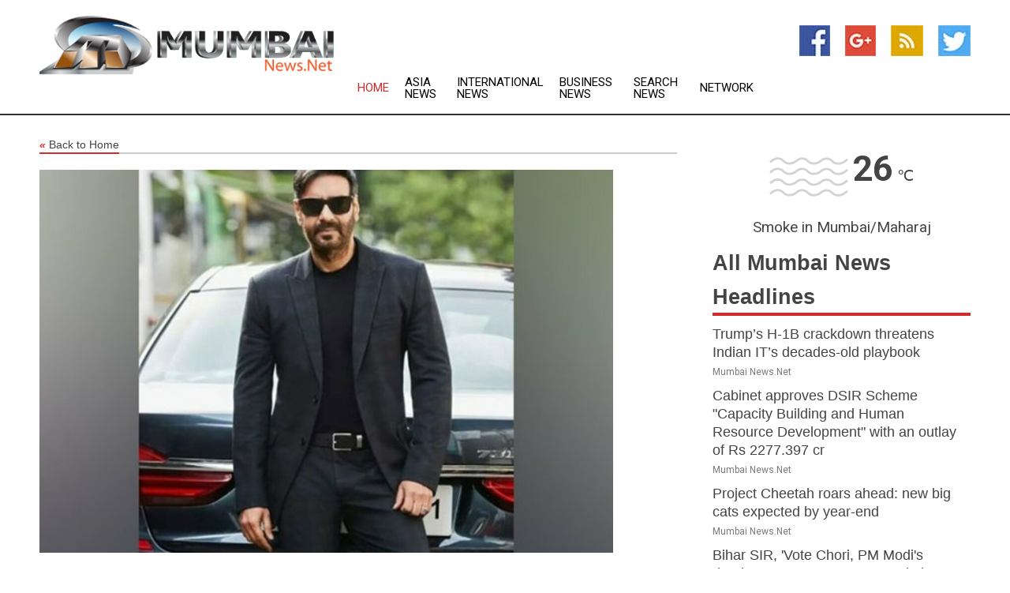

--- FILE ---
content_type: text/html; charset=utf-8
request_url: https://www.mumbainews.net/news/273658189/this-is-what-ajay-devgn-has-to-say-about-bholaa
body_size: 14126
content:
<!doctype html>
<html lang="en">
<head>
    <meta name="Powered By" content="Kreatio Platform" />
  <link rel="canonical" href="https://www.mumbainews.net/news/273658189/this-is-what-ajay-devgn-has-to-say-about-bholaa"/>
  <meta charset="utf-8"/>
  <meta http-equiv="X-UA-Compatible" content="IE=edge"/>
  <meta name="viewport" content="width=device-width, initial-scale=1, maximum-scale=1, user-scalable=no"/>
    <title>This is what Ajay Devgn has to say about 'Bholaa'</title>
  <meta name="title" content="This is what Ajay Devgn has to say about 'Bholaa'">
  <meta name="description" content="Actor Ajay Devgn is gearing up for the release of his film Bholaa."/>
  <meta name="keywords" content="India News, villains, ajay devgn, march, devgn, bholaa"/>
  <meta name="news_keywords" content="bombay, mumbai, india, news, headlines, bombay news, mumbai news, country, finance, business, weather, sports, map of bombay, map of mumbai, newspapers, asia, asian, news, airlines, world news, international" />
  <meta name="robots" content="index, follow" />
  <meta name="revisit-after" content="1 Day" />
  <meta property="og:title" content="This is what Ajay Devgn has to say about 'Bholaa'" />
  <meta property="og:site_name" content="Mumbai News" />
  <meta property="og:url" content="https://www.mumbainews.net/news/273658189/this-is-what-ajay-devgn-has-to-say-about-bholaa" />
  <meta property="og:description" content="Actor Ajay Devgn is gearing up for the release of his film Bholaa."/>
  <meta property="og:image" content="https://image.chitra.live/api/v1/wps/df6d665/f6dd3b67-c757-4ee6-a203-2f0bb00e74be/0/ani1679501046-600x315.jpg" />
  <meta property="og:type" content="article" />
  <meta property="og:locale" content="en_US" />
  <meta name="twitter:card" content="summary_large_image" />
  <meta name="twitter:site" content="@Mumbai News" />
  <meta name="twitter:title" content="This is what Ajay Devgn has to say about 'Bholaa'" />
  <meta name="twitter:description" content="Actor Ajay Devgn is gearing up for the release of his film Bholaa."/>
  <meta name="twitter:image" content="https://image.chitra.live/api/v1/wps/df6d665/f6dd3b67-c757-4ee6-a203-2f0bb00e74be/0/ani1679501046-600x315.jpg" />

  <link rel="shortcut icon" href="https://assets.kreatio.net/web/newsnet/favicons/favicon.ico"/>
  <link rel="stylesheet" type="text/css" href="https://assets.kreatio.net/web/newsnet/css/foundation.min.css">
  <link rel="stylesheet" type="text/css" href="https://assets.kreatio.net/web/newsnet/css/red_style.css">
  <link rel="stylesheet" type="text/css" href="https://cdnjs.cloudflare.com/ajax/libs/font-awesome/4.6.3//css/font-awesome.css">
  <script src="https://assets.kreatio.net/web/newsnet/js/app.js"></script>
  <link rel="stylesheet" href="https://cdnjs.cloudflare.com/ajax/libs/tinymce/6.8.2/skins/ui/oxide/skin.min.css">
  <script async src='https://securepubads.g.doubleclick.net/tag/js/gpt.js'></script>
  <script src='https://www.google.com/recaptcha/api.js'></script>
  <script>window.googletag = window.googletag || {cmd: []};
  googletag.cmd.push(function () {
      googletag.defineSlot('/21806386006/Bigpond_TOP/uaenews.net', [[970, 250], [728, 90], [970, 90]], 'div-gpt-ad-3852326-1')
          .addService(googletag.pubads());
      googletag.defineSlot('/21806386006/Bigpond_TOP/uaenews.net', [[300, 250], [300, 600], [160, 600], [120, 600], [320, 50]], 'div-gpt-ad-3852326-2')
          .addService(googletag.pubads());
      googletag.defineOutOfPageSlot('/21806386006/Bigpond_TOP/uaenews.net', 'div-gpt-ad-3852326-3')
          .addService(googletag.pubads());
      googletag.defineSlot('/21806386006/Bigpond_TOP/uaenews.net', [[1, 1]], 'div-gpt-ad-3852326-4')
          .addService(googletag.pubads());

      googletag.pubads().enableSingleRequest();
      googletag.pubads().collapseEmptyDivs();
      googletag.pubads().setCentering(true);
      googletag.enableServices();
  });</script>
  <script async src="https://paht.tech/c/uaenews.net.js"></script>

  <script type="text/javascript">
      window._mNHandle = window._mNHandle || {};
      window._mNHandle.queue = window._mNHandle.queue || [];
      medianet_versionId = "3121199";
  </script>
    <!-- taboola-->
    <script type="text/javascript">
        window._taboola = window._taboola || [];
        _taboola.push({article: 'auto'});
        !function (e, f, u, i) {
            if (!document.getElementById(i)) {
                e.async = 1;
                e.src = u;
                e.id = i;
                f.parentNode.insertBefore(e, f);
            }
        }(document.createElement('script'),
            document.getElementsByTagName('script')[0],
            '//cdn.taboola.com/libtrc/newsnet-network/loader.js',
            'tb_loader_script');
        if (window.performance && typeof window.performance.mark == 'function') {
            window.performance.mark('tbl_ic');
        }
    </script>
    <!--taboola-->
  <style>
      .tox .tox-statusbar {
          display: none !important;
      }
      .red{
          color: red;
      }
      .text h1,
      .text h2,
      .text h3,
      .text h4,
      .text h5,
      .text h6{
          font-size: 24px !important;
          font-weight: 700 !important;
      }
  </style>
</head>
<body>
<!-- header -->
  <!-- Component :: Main-Header--> 
<div class="row expanded header">
  <div class="large-4 columns logo hide-for-small-only">
    <a href="/"><img src="https://assets.kreatio.net/nn_logos/mumbai-news.png" alt="Mumbai News"></a></div>

  <div class="large-6 columns navigation">
    <div class="title-bar show-for-small-only"
         data-responsive-toggle="navigation-menu" data-hide-for="medium">
      <button class="menu-icon" type="button" data-toggle></button>
      <div class="title-bar-title" style="margin: 0 20px;">
        <a href="/"><img width="200px" src="https://assets.kreatio.net/nn_logos/mumbai-news.png"></a>
      </div>
    </div>
    <div class="top-bar" id="navigation-menu">
      <div class="top-bar-left">
        <ul class="dropdown menu" data-dropdown-menu>
          <li class="active"><a href="/">Home</a></li>
            <li>
              <a href="/category/asia-news">Asia
                News</a>
            </li>
            <li>
              <a href="/category/breaking-international-news">International
                News</a>
            </li>
            <li>
              <a href="/category/breaking-business-news">Business
                News</a>
            </li>
          <li><a href="/archive">Search News</a></li>
          <li><a href="http://www.themainstreammedia.com/">Network</a></li>
        </ul>
      </div>
    </div>
  </div>

  <div class="large-2 columns socail_icon hide-for-small-only">
    <ul class="menu float-right">
      <li><a href="http://www.facebook.com/pages/Mumbai-News/132116443513996" target="_blank"><img
        src="https://assets.kreatio.net/web/newsnet/images/facebook.jpg"
        alt="facebook"></a></li>
      <li><a href="https://plus.google.com/113426169127566146899" target="_blank"><img
        src="https://assets.kreatio.net/web/newsnet/images/google_pls.jpg"
        alt="google"></a></li>
      <li><a href="https://feeds.mumbainews.net/rss/913a4e774080a3e4" target="_blank"><img
        src="https://assets.kreatio.net/web/newsnet/images/rss_feed.jpg"
        alt="rss"></a></li>
      <li><a href="https://twitter.com/mumbainewsnet" target="_blank"><img
        src="https://assets.kreatio.net/web/newsnet/images/twitter.jpg"
        alt="twitter"></a></li>
    </ul>
      <!-- Component :: Header-Date--> 
<div class="remote_component" id = 587f77c1-772e-d205-d833-e133cfdf98e0></div>


  </div>
</div>


<!-- End of header -->

<!-- Ads -->
<div class="row expanded ad_temp">

  <!-- Ad 728x90 (TOP) -->
  <div
    class="large-12 medium-12 columns text-left top_add hide-for-small-only">

    <center>
      <div id='div-gpt-ad-3852326-1'>
        <script>
            googletag.cmd.push(function () {
                googletag.display('div-gpt-ad-3852326-1');
            });
        </script>
      </div>
    </center>

  </div>
  <!-- End of ad -->

</div>
<!-- End of ads -->


<div class="row expanded content">
  <div class="large-9 medium-8 columns left_content">
    <div class="row expanded breadcrum">
      <div class="large-12 medium-12 columns">
        <h4>
          <span><a href="/"><i>«</i>Back to Home</a></span>
        </h4>
      </div>
    </div>
    <div class="row expanded single_news">
  <div class="large-12 columns">
    <div class="article_image">
        <img src="https://image.chitra.live/api/v1/wps/9b9b4c1/f6dd3b67-c757-4ee6-a203-2f0bb00e74be/0/ani1679501046-1156x770.jpg" alt="This is what Ajay Devgn has to say about &#39;Bholaa&#39;" width="100%">
    </div>
    <div class="title_text">
      <h2>
        <a href="#">This is what Ajay Devgn has to say about &#39;Bholaa&#39;</a>
      </h2>
      <p>ANI
        <br>22 Mar 2023, 21:25 GMT+
          </p>
    </div>
    <div class="detail_text">
      <div class="text">
            <p>Mumbai (Maharashtra) [India], March 22 (ANI): Actor Ajay Devgn is gearing up for the release of his film 'Bholaa'.</p><p>'Bholaa' is an official Hindi remake of the Tamil hit 'Kaithi'. It has been styled as the story of a "one-man army, set in one night, fighting a multitude of enemies in various forms, human and otherwise."The original film revolved around an ex-convict, who decides to meet his daughter for the first time after being released from prison but gets caught in a face-off between police and the drug mafia.</p>Speaking of how he got stylist Radhika Mehra to dress his villains up distinctively and differently, Ajay said, "I wanted the menace to travel deep. The objective was to carefully construct different identities for the various baddies who show up in Bholaa's path. In the world of Bholaa the only one who is crazier than the villains is Bholaa himself."Deepak Dobriyal, Sanjay Mishra, Vineet Kumar, Gajraj Rao and Tabu played pivotal roles in the movie. It will hit the theatres on March 30. Ajay has helmed the film. (ANI)
        <p></p>
      </div>
    </div>
  </div>
  <div class="large-12 medium-12 columns share_icon">
    <h3>
      <span><a href="#">Share article:</a></span>
    </h3>
    <div class="sharethis-inline-share-buttons"></div>
  </div>
  <div class="large-12 medium-12 columns hide-for-small-only">
    <div class="detail_text">
      <div id="contentad338226"></div>
      <script type="text/javascript">
          (function (d) {
              var params =
                  {
                      id: "d5a9be96-e246-4ac5-9d21-4b034439109c",
                      d: "ZGVsaGluZXdzLm5ldA==",
                      wid: "338226",
                      cb: (new Date()).getTime()
                  };

              var qs = [];
              for (var key in params) qs.push(key + '=' + encodeURIComponent(params[key]));
              var s = d.createElement('script');
              s.type = 'text/javascript';
              s.async = true;
              var p = 'https:' == document.location.protocol ? 'https' : 'http';
              s.src = p + "://api.content-ad.net/Scripts/widget2.aspx?" + qs.join('&');
              d.getElementById("contentad338226").appendChild(s);
          })(document);
      </script>
    </div>
  </div>
</div>

    <div class="column row collapse show-for-small-only">
      <div class="large-12 medium-12 columns">

        <div id='div-gpt-ad-3852326-2'>
          <script>
              googletag.cmd.push(function() {
                  googletag.display('div-gpt-ad-3852326-2');
              });
          </script>
        </div>

      </div>
    </div>
    <!-- Ad 600x250 -->
    <div class="row column collapse">
      <div class="large-12 medium-12 columns">

        <div id="318873353">
          <script type="text/javascript">
              try {
                  window._mNHandle.queue.push(function (){
                      window._mNDetails.loadTag("318873353", "600x250", "318873353");
                  });
              }
              catch (error) {}
          </script>
        </div>

      </div>
    </div>
    <!-- End of ad -->
    <!-- Taboola -->
    <div class="row column collapse">
  <div class="large-12 medium-12 columns">

    <div id="taboola-below-article-thumbnails"></div>
    <script type="text/javascript">
        window._taboola = window._taboola || [];
        _taboola.push({
            mode: 'alternating-thumbnails-a',
            container: 'taboola-below-article-thumbnails',
            placement: 'Below Article Thumbnails',
            target_type: 'mix'
        });
    </script>

  </div>
</div>

    <!-- Taboola -->
    <div class="row expanded moreus_news" ng-controller="MoreCtrl">
  <div class="large-12 medium-12 columns">
    <h3><span>More Mumbai News</span></h3>
    <a href="/category/mumbai-news" class="access_more">Access More</a>
  </div>
    <div class="large-6 columns">
        <div class="media-object">
          <div class="media-object-section">
            <a href="/news/278594492/trump-s-h-1b-crackdown-threatens-indian-it-s-decades-old-playbook">
              <img src="https://image.chitra.live/api/v1/wps/826e9a2/24fdeb25-11d1-4cf8-943b-9fd93c98636d/1/pexels-kindelmedia-7688336-1-200x200.jpg" width="153px">
            </a>
          </div>
          <div class="media-object-section">
            <h5><a title="" href="/news/278594492/trump-s-h-1b-crackdown-threatens-indian-it-s-decades-old-playbook">Trump’s H-1B crackdown threatens Indian IT’s decades-old playbook</a>
</h5>
            <p class="date">Mumbai News.Net</p>
          </div>
        </div>
        <div class="media-object">
          <div class="media-object-section">
            <a href="/news/278597698/cabinet-approves-dsir-scheme-capacity-building-and-human-resource-development-with-an-outlay-of-rs-2277397-cr">
              <img src="https://image.chitra.live/api/v1/wps/35426d5/ba6ef2c6-0ba4-475d-b88e-368c726ddd95/0/ANI-20250924123648-200x200.jpg" width="153px">
            </a>
          </div>
          <div class="media-object-section">
            <h5><a title="" href="/news/278597698/cabinet-approves-dsir-scheme-capacity-building-and-human-resource-development-with-an-outlay-of-rs-2277397-cr">Cabinet approves DSIR Scheme &quot;Capacity Building and Human Resource Development&quot; with an outlay of Rs 2277.397 cr</a>
</h5>
            <p class="date">Mumbai News.Net</p>
          </div>
        </div>
        <div class="media-object">
          <div class="media-object-section">
            <a href="/news/278597690/project-cheetah-roars-ahead-new-big-cats-expected-by-year-end">
              <img src="https://image.chitra.live/api/v1/wps/ce50bba/bfe12f50-1e27-4c1f-97a5-5f4c7042a520/0/ANI-20250924121947-200x200.jpg" width="153px">
            </a>
          </div>
          <div class="media-object-section">
            <h5><a title="" href="/news/278597690/project-cheetah-roars-ahead-new-big-cats-expected-by-year-end">Project Cheetah roars ahead: new big cats expected by year-end</a>
</h5>
            <p class="date">Mumbai News.Net</p>
          </div>
        </div>
        <div class="media-object">
          <div class="media-object-section">
            <a href="/news/278597689/bihar-sir-vote-chori-pm-modi-huglomacy-gaza-cwc-resolution-at-patna-meeting">
              <img src="https://image.chitra.live/api/v1/wps/f9d009a/6b44b88c-d8b6-4273-b506-e9080c63355e/0/ANI-20250924121706-200x200.jpg" width="153px">
            </a>
          </div>
          <div class="media-object-section">
            <h5><a title="" href="/news/278597689/bihar-sir-vote-chori-pm-modi-huglomacy-gaza-cwc-resolution-at-patna-meeting">Bihar SIR, &#39;Vote Chori, PM Modi&#39;s &quot;huglomacy&quot;, Gaza: CWC resolution at Patna meeting</a>
</h5>
            <p class="date">Mumbai News.Net</p>
          </div>
        </div>
        <div class="media-object">
          <div class="media-object-section">
            <a href="/news/278597687/2016-surjagarh-mine-arson-case-sc-raises-concern-on-delay-in-trial-against-surendra-gadling">
              <img src="https://image.chitra.live/api/v1/wps/c206138/f2bc6cf7-10fc-4a89-8683-909f4b8288d9/0/ANI-20250924115305-200x200.jpg" width="153px">
            </a>
          </div>
          <div class="media-object-section">
            <h5><a title="" href="/news/278597687/2016-surjagarh-mine-arson-case-sc-raises-concern-on-delay-in-trial-against-surendra-gadling">2016 Surjagarh mine arson case: SC raises concern on delay in trial against Surendra Gadling</a>
</h5>
            <p class="date">Mumbai News.Net</p>
          </div>
        </div>
        <div class="media-object">
          <div class="media-object-section">
            <a href="/news/278597629/piyush-goyal-in-us-negotiations-underway-to-advance-bilateral-trade-agreement">
              <img src="https://image.chitra.live/api/v1/wps/b1c45dc/70197d77-250e-46c7-a45e-ceb71a7c9c73/0/ANI-20250924115500-200x200.jpg" width="153px">
            </a>
          </div>
          <div class="media-object-section">
            <h5><a title="" href="/news/278597629/piyush-goyal-in-us-negotiations-underway-to-advance-bilateral-trade-agreement">Piyush Goyal in US; negotiations underway to advance bilateral trade agreement</a>
</h5>
            <p class="date">Mumbai News.Net</p>
          </div>
        </div>
        <div class="media-object">
          <div class="media-object-section">
            <a href="/news/278597626/himachal-situation-is-very-disappointing-link-roads-highways-are-in-really-bad-shape-mandi-mp-kangana-ranaut">
              <img src="https://image.chitra.live/api/v1/wps/191a661/4770fe28-dd43-4f29-aef7-927f5195a1ef/0/ANI-20250924114610-200x200.jpg" width="153px">
            </a>
          </div>
          <div class="media-object-section">
            <h5><a title="" href="/news/278597626/himachal-situation-is-very-disappointing-link-roads-highways-are-in-really-bad-shape-mandi-mp-kangana-ranaut">&quot;Himachal situation is very disappointing; link roads, highways are in really bad shape&quot;: Mandi MP Kangana Ranaut</a>
</h5>
            <p class="date">Mumbai News.Net</p>
          </div>
        </div>
        <div class="media-object">
          <div class="media-object-section">
            <a href="/news/278597625/proteas-west-indies-t20-series-likely-to-be-reduced-due-to-clash-with-world-cup">
              <img src="https://image.chitra.live/api/v1/wps/577ac54/6f133dac-c2cd-4d63-b843-ecbce0ad522f/0/ANI-20250924113946-200x200.jpg" width="153px">
            </a>
          </div>
          <div class="media-object-section">
            <h5><a title="" href="/news/278597625/proteas-west-indies-t20-series-likely-to-be-reduced-due-to-clash-with-world-cup">Proteas, West Indies T20 series likely to be reduced due to clash with World Cup</a>
</h5>
            <p class="date">Mumbai News.Net</p>
          </div>
        </div>
        <div class="media-object">
          <div class="media-object-section">
            <a href="/news/278597514/flex-engines-gaining-traction-in-india-with-ethanol-push-ifge-chief">
              <img src="https://image.chitra.live/api/v1/wps/41f58ed/1316b3b8-c932-4eef-a5df-16fc77c8cd10/0/ANI-20250924111957-200x200.jpg" width="153px">
            </a>
          </div>
          <div class="media-object-section">
            <h5><a title="" href="/news/278597514/flex-engines-gaining-traction-in-india-with-ethanol-push-ifge-chief">Flex engines gaining traction in India with ethanol push: IFGE chief</a>
</h5>
            <p class="date">Mumbai News.Net</p>
          </div>
        </div>
        <div class="media-object">
          <div class="media-object-section">
            <a href="/news/278597512/ap-dhillon-announces-indian-leg-of-one-of-one-music-tour-set-to-span-across-8-cities">
              <img src="https://image.chitra.live/api/v1/wps/53697be/a0f67c62-018c-49dd-915e-f253aec9e55b/0/ANI-20250924111852-200x200.jpg" width="153px">
            </a>
          </div>
          <div class="media-object-section">
            <h5><a title="" href="/news/278597512/ap-dhillon-announces-indian-leg-of-one-of-one-music-tour-set-to-span-across-8-cities">AP Dhillon announces Indian leg of &#39;One of One&#39; music tour, set to span across 8 cities</a>
</h5>
            <p class="date">Mumbai News.Net</p>
          </div>
        </div>
        <div class="media-object">
          <div class="media-object-section">
            <a href="/news/278597509/centre-approves-rs-875-crore-for-nh-30-upgradation-in-bastar-chhattisgarh-cm-vishnu-deo-sai">
              <img src="https://image.chitra.live/api/v1/wps/7b790bc/fb260776-e415-4a6b-a644-54dbc85f09cb/0/ANI-20250924104355-200x200.jpg" width="153px">
            </a>
          </div>
          <div class="media-object-section">
            <h5><a title="" href="/news/278597509/centre-approves-rs-875-crore-for-nh-30-upgradation-in-bastar-chhattisgarh-cm-vishnu-deo-sai">Centre approves Rs 8.75 crore for NH-30 upgradation in Bastar: Chhattisgarh CM Vishnu Deo Sai</a>
</h5>
            <p class="date">Mumbai News.Net</p>
          </div>
        </div>
    </div>
    <div class="large-6 columns">
        <div class="media-object">
          <div class="media-object-section">
            <a href="/news/278597508/a-fearless-and-timeless-thinker-pm-modi-condoles-passing-of-noted-kannada-author-and-thinker-sl-bhyrappa">
              <img src="https://image.chitra.live/api/v1/wps/5b9ff0c/2b8769c3-495d-44a1-babf-e96c0f9880f7/0/ANI-20250924110245-200x200.jpg" width="153px">
            </a>
          </div>
          <div class="media-object-section">
            <h5><a title="" href="/news/278597508/a-fearless-and-timeless-thinker-pm-modi-condoles-passing-of-noted-kannada-author-and-thinker-sl-bhyrappa">&quot;A fearless and timeless thinker&quot;: PM Modi condoles passing of noted Kannada author and thinker, SL Bhyrappa</a>
</h5>
            <p class="date">Mumbai News.Net</p>
          </div>
        </div>
        <div class="media-object">
          <div class="media-object-section">
            <a href="/news/278597506/pm-modi-to-inaugurate-upits-2025-tomorrow-event-to-showcase-up-strengths-in-industrial-agricultural-cultural-and-innovation-sectors">
              <img src="https://image.chitra.live/api/v1/wps/1d2bd20/08c9374a-92aa-48df-8d8b-42b2545e7f9a/0/ANI-20250924104808-200x200.jpg" width="153px">
            </a>
          </div>
          <div class="media-object-section">
            <h5><a title="" href="/news/278597506/pm-modi-to-inaugurate-upits-2025-tomorrow-event-to-showcase-up-strengths-in-industrial-agricultural-cultural-and-innovation-sectors">PM Modi to inaugurate UPITS 2025 tomorrow, event to showcase UP&#39;s strengths in industrial, agricultural, cultural, and innovation sectors</a>
</h5>
            <p class="date">Mumbai News.Net</p>
          </div>
        </div>
        <div class="media-object">
          <div class="media-object-section">
            <a href="/news/278597505/with-new-law-in-place-csr-spending-will-treble-to-over-rs-12-lakh-croreannum-by-2035-report">
              <img src="https://image.chitra.live/api/v1/wps/b26316b/2cc3fd5f-692f-4ccc-b3ff-4fc5af6cf333/0/ANI-20250924110015-200x200.jpg" width="153px">
            </a>
          </div>
          <div class="media-object-section">
            <h5><a title="" href="/news/278597505/with-new-law-in-place-csr-spending-will-treble-to-over-rs-12-lakh-croreannum-by-2035-report">With new law in place, CSR spending will treble to over Rs 1.2 lakh crore/annum by 2035: Report</a>
</h5>
            <p class="date">Mumbai News.Net</p>
          </div>
        </div>
        <div class="media-object">
          <div class="media-object-section">
            <a href="/news/278597503/india-should-gear-up-for-ethanol-exports-nitin-gadkari">
              <img src="https://image.chitra.live/api/v1/wps/1e97c3b/935d38c8-5b5a-4d66-8f59-06cd25ad27b4/0/ANI-20250924105151-200x200.jpg" width="153px">
            </a>
          </div>
          <div class="media-object-section">
            <h5><a title="" href="/news/278597503/india-should-gear-up-for-ethanol-exports-nitin-gadkari">India should gear up for ethanol exports: Nitin Gadkari</a>
</h5>
            <p class="date">Mumbai News.Net</p>
          </div>
        </div>
        <div class="media-object">
          <div class="media-object-section">
            <a href="/news/278597499/my-visit-to-india-is-important-to-improve-relations-moroccan-secretary-of-state-for-foreign-trade-omar-hejira">
              <img src="https://image.chitra.live/api/v1/wps/e704a4f/d4cfdca1-dbfa-4c73-a41f-aeb7569ac905/0/ANI-20250924103055-200x200.jpg" width="153px">
            </a>
          </div>
          <div class="media-object-section">
            <h5><a title="" href="/news/278597499/my-visit-to-india-is-important-to-improve-relations-moroccan-secretary-of-state-for-foreign-trade-omar-hejira">&quot;My visit to India is important to improve relations&quot;: Moroccan Secretary of State for Foreign Trade Omar Hejira</a>
</h5>
            <p class="date">Mumbai News.Net</p>
          </div>
        </div>
        <div class="media-object">
          <div class="media-object-section">
            <a href="/news/278597497/mp-singapore-consul-general-meets-cm-holds-discussion-on-investment-promotion-in-state">
              <img src="https://image.chitra.live/api/v1/wps/84f9574/61d92143-28b4-4e8c-b248-b13bc2ed3001/0/ANI-20250924102601-200x200.jpg" width="153px">
            </a>
          </div>
          <div class="media-object-section">
            <h5><a title="" href="/news/278597497/mp-singapore-consul-general-meets-cm-holds-discussion-on-investment-promotion-in-state">MP: Singapore Consul General meets CM, holds discussion on investment promotion in state</a>
</h5>
            <p class="date">Mumbai News.Net</p>
          </div>
        </div>
        <div class="media-object">
          <div class="media-object-section">
            <a href="/news/278597490/cabinet-approves-four-lane-sahebganj-areraj-bettiah-section-of-the-nh-139w-in-bihar-worth-rs-382231-crore">
              <img src="https://image.chitra.live/api/v1/wps/10ef691/82e2ac72-1f4e-4474-b109-3870708eff52/0/ANI-20250924101755-200x200.jpg" width="153px">
            </a>
          </div>
          <div class="media-object-section">
            <h5><a title="" href="/news/278597490/cabinet-approves-four-lane-sahebganj-areraj-bettiah-section-of-the-nh-139w-in-bihar-worth-rs-382231-crore">Cabinet approves four-lane Sahebganj-Areraj-Bettiah section of the NH-139W in Bihar worth Rs 3,822.31 crore</a>
</h5>
            <p class="date">Mumbai News.Net</p>
          </div>
        </div>
        <div class="media-object">
          <div class="media-object-section">
            <a href="/news/278597487/highly-skilled-indians-are-welcome-german-envoy-invites-applications-to-work-amid-us-h1b-visa-row">
              <img src="https://image.chitra.live/api/v1/wps/4568e08/6896265e-7d54-4190-8f5e-cf4febee7e3b/0/ANI-20250924100812-200x200.jpg" width="153px">
            </a>
          </div>
          <div class="media-object-section">
            <h5><a title="" href="/news/278597487/highly-skilled-indians-are-welcome-german-envoy-invites-applications-to-work-amid-us-h1b-visa-row">&quot;Highly skilled Indians are welcome&quot;: German Envoy invites applications to work amid US&#39; H1B Visa row</a>
</h5>
            <p class="date">Mumbai News.Net</p>
          </div>
        </div>
        <div class="media-object">
          <div class="media-object-section">
            <a href="/news/278597394/union-cabinet-approves-rs-69725-crore-package-to-revitalise-shipbuilding-maritime-sector">
              <img src="https://image.chitra.live/api/v1/wps/d228e6c/e841ea8c-2960-4bfa-bb67-b6f02719cffb/0/ANI-20250924100544-200x200.jpg" width="153px">
            </a>
          </div>
          <div class="media-object-section">
            <h5><a title="" href="/news/278597394/union-cabinet-approves-rs-69725-crore-package-to-revitalise-shipbuilding-maritime-sector">Union Cabinet approves Rs 69,725 crore package to revitalise shipbuilding-maritime sector</a>
</h5>
            <p class="date">Mumbai News.Net</p>
          </div>
        </div>
        <div class="media-object">
          <div class="media-object-section">
            <a href="/news/278597393/bihar-polls-forced-the-decision-on-gst-himachal-cm-media-advisor">
              <img src="https://image.chitra.live/api/v1/wps/5d37b06/09ff3602-bbcf-48d9-87fe-634262b3bfe6/0/ANI-20250924094302-200x200.jpg" width="153px">
            </a>
          </div>
          <div class="media-object-section">
            <h5><a title="" href="/news/278597393/bihar-polls-forced-the-decision-on-gst-himachal-cm-media-advisor">Bihar polls forced the decision on GST: Himachal CM&#39;s media advisor</a>
</h5>
            <p class="date">Mumbai News.Net</p>
          </div>
        </div>
    </div>
</div>

    <div class="column row collapse show-for-small-only">
      <div class="large-12 medium-12 columns">

        <div id='div-gpt-ad-3852326-2'>
          <script>
              googletag.cmd.push(function() {
                  googletag.display('div-gpt-ad-3852326-2');
              });
          </script>
        </div>

      </div>
    </div>
    <div class="row expanded">
      <div class="large-12 medium-12 columns">
        <div class="row expanded signupnws">
          <div class="large-6 columns">
            <h2>Sign up for Mumbai News</h2>
            <p>a daily newsletter full of things to discuss over
              drinks.and the great thing is that it's on the house!</p>
          </div>
          <div class="large-6 columns">
            <form
              action="https://subscription.themainstreammedia.com/?p=subscribe"
              method="post">
              <input type="text" name="email" placeholder="Your email address"
                     required>
              <button type="submit" class="button">Submit</button>
            </form>
          </div>
        </div>
      </div>
    </div>
    <div class="row expanded single_news">
      <div
        class="large-12 medium-12 columns text-center hide-for-small-only">
        <div class="detail_text"></div>
      </div>
    </div>
  </div>
  <!-- Side bar -->
    <div class="large-3 medium-4 columns right_sidebar">
    <!-- weather -->
      <!-- Component :: Weather-Block--> 
<div class="remote_component" id = 9690c96f-dc4b-9209-9a32-98af0c17491b></div>


    <!-- End of weather -->

    <!-- All headlines -->
    <div class="row column headline">
  <div class="large-12 medium-12 columns">
    <h3>
      <span><a href="/category/mumbai-news">All Mumbai News Headlines</a></span>
    </h3>
    <div class="outer_head">
        <div class="single_head">
          <h6>
            <a title="" href="/news/278594492/trump-s-h-1b-crackdown-threatens-indian-it-s-decades-old-playbook">Trump’s H-1B crackdown threatens Indian IT’s decades-old playbook</a>

          </h6>
          <p class="date">Mumbai News.Net</p>
        </div>
        <div class="single_head">
          <h6>
            <a title="" href="/news/278597698/cabinet-approves-dsir-scheme-capacity-building-and-human-resource-development-with-an-outlay-of-rs-2277397-cr">Cabinet approves DSIR Scheme &quot;Capacity Building and Human Resource Development&quot; with an outlay of Rs 2277.397 cr</a>

          </h6>
          <p class="date">Mumbai News.Net</p>
        </div>
        <div class="single_head">
          <h6>
            <a title="" href="/news/278597690/project-cheetah-roars-ahead-new-big-cats-expected-by-year-end">Project Cheetah roars ahead: new big cats expected by year-end</a>

          </h6>
          <p class="date">Mumbai News.Net</p>
        </div>
        <div class="single_head">
          <h6>
            <a title="" href="/news/278597689/bihar-sir-vote-chori-pm-modi-huglomacy-gaza-cwc-resolution-at-patna-meeting">Bihar SIR, &#39;Vote Chori, PM Modi&#39;s &quot;huglomacy&quot;, Gaza: CWC resolution at Patna meeting</a>

          </h6>
          <p class="date">Mumbai News.Net</p>
        </div>
        <div class="single_head">
          <h6>
            <a title="" href="/news/278597687/2016-surjagarh-mine-arson-case-sc-raises-concern-on-delay-in-trial-against-surendra-gadling">2016 Surjagarh mine arson case: SC raises concern on delay in trial against Surendra Gadling</a>

          </h6>
          <p class="date">Mumbai News.Net</p>
        </div>
        <div class="single_head">
          <h6>
            <a title="" href="/news/278597629/piyush-goyal-in-us-negotiations-underway-to-advance-bilateral-trade-agreement">Piyush Goyal in US; negotiations underway to advance bilateral trade agreement</a>

          </h6>
          <p class="date">Mumbai News.Net</p>
        </div>
        <div class="single_head">
          <h6>
            <a title="" href="/news/278597626/himachal-situation-is-very-disappointing-link-roads-highways-are-in-really-bad-shape-mandi-mp-kangana-ranaut">&quot;Himachal situation is very disappointing; link roads, highways are in really bad shape&quot;: Mandi MP Kangana Ranaut</a>

          </h6>
          <p class="date">Mumbai News.Net</p>
        </div>
        <div class="single_head">
          <h6>
            <a title="" href="/news/278597625/proteas-west-indies-t20-series-likely-to-be-reduced-due-to-clash-with-world-cup">Proteas, West Indies T20 series likely to be reduced due to clash with World Cup</a>

          </h6>
          <p class="date">Mumbai News.Net</p>
        </div>
        <div class="single_head">
          <h6>
            <a title="" href="/news/278597514/flex-engines-gaining-traction-in-india-with-ethanol-push-ifge-chief">Flex engines gaining traction in India with ethanol push: IFGE chief</a>

          </h6>
          <p class="date">Mumbai News.Net</p>
        </div>
        <div class="single_head">
          <h6>
            <a title="" href="/news/278597512/ap-dhillon-announces-indian-leg-of-one-of-one-music-tour-set-to-span-across-8-cities">AP Dhillon announces Indian leg of &#39;One of One&#39; music tour, set to span across 8 cities</a>

          </h6>
          <p class="date">Mumbai News.Net</p>
        </div>
        <div class="single_head">
          <h6>
            <a title="" href="/news/278597509/centre-approves-rs-875-crore-for-nh-30-upgradation-in-bastar-chhattisgarh-cm-vishnu-deo-sai">Centre approves Rs 8.75 crore for NH-30 upgradation in Bastar: Chhattisgarh CM Vishnu Deo Sai</a>

          </h6>
          <p class="date">Mumbai News.Net</p>
        </div>
        <div class="single_head">
          <h6>
            <a title="" href="/news/278597508/a-fearless-and-timeless-thinker-pm-modi-condoles-passing-of-noted-kannada-author-and-thinker-sl-bhyrappa">&quot;A fearless and timeless thinker&quot;: PM Modi condoles passing of noted Kannada author and thinker, SL Bhyrappa</a>

          </h6>
          <p class="date">Mumbai News.Net</p>
        </div>
        <div class="single_head">
          <h6>
            <a title="" href="/news/278597506/pm-modi-to-inaugurate-upits-2025-tomorrow-event-to-showcase-up-strengths-in-industrial-agricultural-cultural-and-innovation-sectors">PM Modi to inaugurate UPITS 2025 tomorrow, event to showcase UP&#39;s strengths in industrial, agricultural, cultural, and innovation sectors</a>

          </h6>
          <p class="date">Mumbai News.Net</p>
        </div>
        <div class="single_head">
          <h6>
            <a title="" href="/news/278597505/with-new-law-in-place-csr-spending-will-treble-to-over-rs-12-lakh-croreannum-by-2035-report">With new law in place, CSR spending will treble to over Rs 1.2 lakh crore/annum by 2035: Report</a>

          </h6>
          <p class="date">Mumbai News.Net</p>
        </div>
        <div class="single_head">
          <h6>
            <a title="" href="/news/278597503/india-should-gear-up-for-ethanol-exports-nitin-gadkari">India should gear up for ethanol exports: Nitin Gadkari</a>

          </h6>
          <p class="date">Mumbai News.Net</p>
        </div>
        <div class="single_head">
          <h6>
            <a title="" href="/news/278597499/my-visit-to-india-is-important-to-improve-relations-moroccan-secretary-of-state-for-foreign-trade-omar-hejira">&quot;My visit to India is important to improve relations&quot;: Moroccan Secretary of State for Foreign Trade Omar Hejira</a>

          </h6>
          <p class="date">Mumbai News.Net</p>
        </div>
        <div class="single_head">
          <h6>
            <a title="" href="/news/278597497/mp-singapore-consul-general-meets-cm-holds-discussion-on-investment-promotion-in-state">MP: Singapore Consul General meets CM, holds discussion on investment promotion in state</a>

          </h6>
          <p class="date">Mumbai News.Net</p>
        </div>
        <div class="single_head">
          <h6>
            <a title="" href="/news/278597490/cabinet-approves-four-lane-sahebganj-areraj-bettiah-section-of-the-nh-139w-in-bihar-worth-rs-382231-crore">Cabinet approves four-lane Sahebganj-Areraj-Bettiah section of the NH-139W in Bihar worth Rs 3,822.31 crore</a>

          </h6>
          <p class="date">Mumbai News.Net</p>
        </div>
        <div class="single_head">
          <h6>
            <a title="" href="/news/278597487/highly-skilled-indians-are-welcome-german-envoy-invites-applications-to-work-amid-us-h1b-visa-row">&quot;Highly skilled Indians are welcome&quot;: German Envoy invites applications to work amid US&#39; H1B Visa row</a>

          </h6>
          <p class="date">Mumbai News.Net</p>
        </div>
        <div class="single_head">
          <h6>
            <a title="" href="/news/278597394/union-cabinet-approves-rs-69725-crore-package-to-revitalise-shipbuilding-maritime-sector">Union Cabinet approves Rs 69,725 crore package to revitalise shipbuilding-maritime sector</a>

          </h6>
          <p class="date">Mumbai News.Net</p>
        </div>
        <div class="single_head">
          <h6>
            <a title="" href="/news/278597393/bihar-polls-forced-the-decision-on-gst-himachal-cm-media-advisor">Bihar polls forced the decision on GST: Himachal CM&#39;s media advisor</a>

          </h6>
          <p class="date">Mumbai News.Net</p>
        </div>
        <div class="single_head">
          <h6>
            <a title="" href="/news/278597392/sophie-devine-backs-youngsters-to-thrive-for-new-zealand-at-world-cup">Sophie Devine backs youngsters to thrive for New Zealand at World Cup</a>

          </h6>
          <p class="date">Mumbai News.Net</p>
        </div>
        <div class="single_head">
          <h6>
            <a title="" href="/news/278597391/cabinet-approves-productivity-linked-bonus-for-78-days-to-railway-employees">Cabinet approves Productivity Linked Bonus for 78 days to railway employees</a>

          </h6>
          <p class="date">Mumbai News.Net</p>
        </div>
        <div class="single_head">
          <h6>
            <a title="" href="/news/278597388/election-commission-announces-bye-elections-for-4-rajya-sabha-seats-in-j-k-1-in-punjab">Election Commission announces bye-elections for 4 Rajya Sabha seats in J-K, 1 in Punjab</a>

          </h6>
          <p class="date">Mumbai News.Net</p>
        </div>
        <div class="single_head">
          <h6>
            <a title="" href="/news/278597347/pakistan-abrar-ahmed-surges-towards-top-spot-in-t20i-rankings">Pakistan&#39;s Abrar Ahmed surges towards top spot in T20I rankings</a>

          </h6>
          <p class="date">Mumbai News.Net</p>
        </div>
        <div class="single_head">
          <h6>
            <a title="" href="/news/278597346/turkish-president-erdogan-once-again-rakes-up-kashmir-at-unga-session">Turkish President Erdogan once again rakes up Kashmir at UNGA session</a>

          </h6>
          <p class="date">Mumbai News.Net</p>
        </div>
        <div class="single_head">
          <h6>
            <a title="" href="/news/278597345/delhi-cm-rekha-gupta-meets-newly-elected-dusu-office-bearers">Delhi: CM Rekha Gupta meets newly elected DUSU office bearers</a>

          </h6>
          <p class="date">Mumbai News.Net</p>
        </div>
        <div class="single_head">
          <h6>
            <a title="" href="/news/278597344/jordan-looking-to-attract-indian-investors-in-it-ai-pharmaceuticals-renewable-green-energy-ambassador-abdelghani">Jordan looking to attract Indian investors in IT, AI, pharmaceuticals, renewable, green energy: Ambassador Abdelghani</a>

          </h6>
          <p class="date">Mumbai News.Net</p>
        </div>
        <div class="single_head">
          <h6>
            <a title="" href="/news/278597342/indian-stock-market-retains-positive-long-term-outlook-over-stable-macro-economics-report">Indian stock market retains positive long-term outlook over stable macro economics: Report</a>

          </h6>
          <p class="date">Mumbai News.Net</p>
        </div>
        <div class="single_head">
          <h6>
            <a title="" href="/news/278597341/sania-mirza-on-motherhood-comebacks-and-life-lessons-from-sport">Sania Mirza on motherhood, comebacks and life lessons from sport</a>

          </h6>
          <p class="date">Mumbai News.Net</p>
        </div>
        <div class="single_head">
          <h6>
            <a title="" href="/news/278597340/40-lakh-farmers-suffered-losses-where-is-government-sanjay-raut-on-flooding-in-marathwada">&quot;40 lakh farmers suffered losses, where is government?&quot;: Sanjay Raut on flooding in Marathwada</a>

          </h6>
          <p class="date">Mumbai News.Net</p>
        </div>
        <div class="single_head">
          <h6>
            <a title="" href="/news/278597339/up-traders-consumers-to-gain-most-from-gst-reforms-cm-yogi-adityanath">UP&#39;s traders, consumers to gain most from GST reforms: CM Yogi Adityanath</a>

          </h6>
          <p class="date">Mumbai News.Net</p>
        </div>
        <div class="single_head">
          <h6>
            <a title="" href="/news/278597336/india-education-sector-remains-prime-cyberattack-target-report">India&#39;s education sector remains prime cyberattack target: Report</a>

          </h6>
          <p class="date">Mumbai News.Net</p>
        </div>
        <div class="single_head">
          <h6>
            <a title="" href="/news/278597333/gloria-gangte-appointed-as-next-ambassador-of-india-to-norway">Gloria Gangte appointed as next Ambassador of India to Norway</a>

          </h6>
          <p class="date">Mumbai News.Net</p>
        </div>
        <div class="single_head">
          <h6>
            <a title="" href="/news/278597327/photo-exhibition-in-geneva-reveals-pak-sponsored-terrorism-kashmiri-activist-speaks-out">Photo exhibition in Geneva reveals Pak-sponsored terrorism, Kashmiri activist speaks out</a>

          </h6>
          <p class="date">Mumbai News.Net</p>
        </div>
        <div class="single_head">
          <h6>
            <a title="" href="/news/278597322/satyamev-jayate-gautam-adani-hails-sebi-clean-chit-as-powerful-validation-of-governance">&#39;Satyamev Jayate&#39;: Gautam Adani hails SEBI clean chit as powerful validation of governance</a>

          </h6>
          <p class="date">Mumbai News.Net</p>
        </div>
        <div class="single_head">
          <h6>
            <a title="" href="/news/278597316/economic-situation-in-country-most-worrying-bhupesh-baghel-slams-centre">&quot;Economic situation in country most worrying&quot;: Bhupesh Baghel slams Centre</a>

          </h6>
          <p class="date">Mumbai News.Net</p>
        </div>
        <div class="single_head">
          <h6>
            <a title="" href="/news/278597315/morocco-looks-to-balance-trade-with-india-says-ambassador-of-morocco-to-india">Morocco looks to balance trade with India, says Ambassador of Morocco to India</a>

          </h6>
          <p class="date">Mumbai News.Net</p>
        </div>
        <div class="single_head">
          <h6>
            <a title="" href="/news/278597314/mahagathbandhan-will-form-next-govt-congress-manickam-tagore-ahead-of-bihar-assembly-polls">&quot;Mahagathbandhan will form next govt&quot;: Congress&#39; Manickam Tagore ahead of Bihar assembly polls</a>

          </h6>
          <p class="date">Mumbai News.Net</p>
        </div>
        <div class="single_head">
          <h6>
            <a title="" href="/news/278597312/a-million-dollar-fiasco-nato-fires-sidewinders-at-2000-drones">A million-dollar fiasco: NATO fires Sidewinders at $2,000 drones</a>

          </h6>
          <p class="date">Mumbai News.Net</p>
        </div>
        <div class="single_head">
          <h6>
            <a title="" href="/news/278597251/pilots-federation-writes-to-moca-seeks-a-judicial-probe-into-air-india-ai-171-crash-investigation">Pilots&#39; Federation writes to MoCA, seeks a judicial probe into Air India AI 171 crash investigation</a>

          </h6>
          <p class="date">Mumbai News.Net</p>
        </div>
        <div class="single_head">
          <h6>
            <a title="" href="/news/278597250/akhtarul-iman-wrote-to-tejashwi-yadav-for-alliance-says-owaisi-in-kishanganj">&quot;Akhtarul Iman wrote to Tejashwi Yadav for alliance,&quot; says Owaisi in Kishanganj</a>

          </h6>
          <p class="date">Mumbai News.Net</p>
        </div>
        <div class="single_head">
          <h6>
            <a title="" href="/news/278597249/celebrate-the-festive-spirit-with-easemytrip-dussehra-sale-unbeatable-offers-on-travel-packages-flights-hotels-and-more">Celebrate the festive spirit with EaseMyTrip&#39;s Dussehra sale, unbeatable offers on Travel Packages, Flights, Hotels and more</a>

          </h6>
          <p class="date">Mumbai News.Net</p>
        </div>
        <div class="single_head">
          <h6>
            <a title="" href="/news/278597220/zelensky-claims-india-is-mostly-on-ukraine-side">Zelensky claims India is &#39;mostly&#39; on Ukraine&#39;s side</a>

          </h6>
          <p class="date">Mumbai News.Net</p>
        </div>
        <div class="single_head">
          <h6>
            <a title="" href="/news/278597222/zelensky-claims-india-is-mostly-on-ukraines-side">Zelensky claims India is mostly on Ukraines side</a>

          </h6>
          <p class="date">Mumbai News.Net</p>
        </div>
        <div class="single_head">
          <h6>
            <a title="" href="/news/278597211/cag-and-cbdt-sign-mou-to-enhance-operational-effectiveness">CAG and CBDT sign MoU to enhance operational effectiveness</a>

          </h6>
          <p class="date">Mumbai News.Net</p>
        </div>
        <div class="single_head">
          <h6>
            <a title="" href="/news/278597209/pakistan-unmasked-at-un-for-sponsoring-terror-networks-in-kashmir">Pakistan unmasked at UN for sponsoring terror networks in Kashmir</a>

          </h6>
          <p class="date">Mumbai News.Net</p>
        </div>
        <div class="single_head">
          <h6>
            <a title="" href="/news/278597208/sg-pipers-target-balanced-squad-ahead-of-hil-auction-says-director-of-hockey-sreejesh-pr">SG Pipers target balanced squad ahead of HIL auction, says director of hockey Sreejesh PR</a>

          </h6>
          <p class="date">Mumbai News.Net</p>
        </div>
        <div class="single_head">
          <h6>
            <a title="" href="/news/278597206/pm-modi-prays-to-goddess-chandraghanta-on-third-day-of-navratri">PM Modi prays to Goddess Chandraghanta on third day of Navratri</a>

          </h6>
          <p class="date">Mumbai News.Net</p>
        </div>
        <div class="single_head">
          <h6>
            <a title="" href="/news/278597204/beating-pakistan-on-regular-basis-started-there-former-india-cricketer-irfan-pathan-remembers-2007-t20-world-cup-triumph">&quot;Beating Pakistan on regular basis started there&quot;: Former India cricketer Irfan Pathan remembers 2007 T20 World Cup triumph</a>

          </h6>
          <p class="date">Mumbai News.Net</p>
        </div>
    </div>
  </div>
</div>



    <!-- Ad 300x600 (A) -->
    <div class="row column ad_600">
      <div class="large-12 medium-12 columns hide-for-small-only">

        <script id="mNCC" language="javascript">
            medianet_width = "300";
            medianet_height = "600";
            medianet_crid = "393315316";
            medianet_versionId = "3111299";
        </script>
        <script src="//contextual.media.net/nmedianet.js?cid=8CUG1R34Q"></script>

      </div>
    </div>
    <!-- End of ad -->

    <!-- Related News -->
    <div class=" row column business_news">
  <div class="large-12 medium-12 columns">
    <h3>
      <span>Asia News</span>
    </h3>
      <div class="media-object">
        <div class="media-object-section">
          <a href="/news/278594492/trump-s-h-1b-crackdown-threatens-indian-it-s-decades-old-playbook"><img width="153px" src="https://image.chitra.live/api/v1/wps/826e9a2/24fdeb25-11d1-4cf8-943b-9fd93c98636d/1/pexels-kindelmedia-7688336-1-200x200.jpg" alt="Trump’s H-1B crackdown threatens Indian IT’s decades-old playbook"/></a>
        </div>
        <div class="media-object-section">
          <h6>
            <a title="" href="/news/278594492/trump-s-h-1b-crackdown-threatens-indian-it-s-decades-old-playbook">Trump’s H-1B crackdown threatens Indian IT’s decades-old playbook</a>

          </h6>
          <p class="date">Mumbai News.Net</p>
        </div>
      </div>
      <div class="media-object">
        <div class="media-object-section">
          <a href="/news/278590773/new-defense-deal-puts-saudi-arabia-under-pakistan-s-nuclear-shield"><img width="153px" src="https://image.chitra.live/api/v1/wps/93ccf42/3cbc5550-9324-4b33-b96b-04073ce4717a/2/5-Saudi-Crowne-Prince-200x200.jpg" alt="New defense deal puts Saudi Arabia under Pakistan’s nuclear shield"/></a>
        </div>
        <div class="media-object-section">
          <h6>
            <a title="" href="/news/278590773/new-defense-deal-puts-saudi-arabia-under-pakistan-s-nuclear-shield">New defense deal puts Saudi Arabia under Pakistan’s nuclear shield</a>

          </h6>
          <p class="date">Mumbai News.Net</p>
        </div>
      </div>
      <div class="media-object">
        <div class="media-object-section">
          <a href="/news/278588145/u-s-china-rivalry-leaves-australia-stuck-in-the-middle"><img width="153px" src="https://image.chitra.live/api/v1/wps/677fbd0/744a589d-911b-4e1a-bd45-dfa97095a748/1/Albanese-Xi-China-X-200x200.jpeg" alt="U.S.-China rivalry leaves Australia stuck in the middle "/></a>
        </div>
        <div class="media-object-section">
          <h6>
            <a title="" href="/news/278588145/u-s-china-rivalry-leaves-australia-stuck-in-the-middle">U.S.-China rivalry leaves Australia stuck in the middle </a>

          </h6>
          <p class="date">Mumbai News.Net</p>
        </div>
      </div>
      <div class="media-object">
        <div class="media-object-section">
          <a href="/news/278586795/new-marine-reserve-adds-tension-to-philippines-china-standoff"><img width="153px" src="https://image.chitra.live/api/v1/wps/88f620f/663d9a1e-4256-4a5a-b43f-412e2c57b8f3/1/8-Coral-reefs-200x200.jpg" alt="New marine reserve adds tension to Philippines-China standoff"/></a>
        </div>
        <div class="media-object-section">
          <h6>
            <a title="" href="/news/278586795/new-marine-reserve-adds-tension-to-philippines-china-standoff">New marine reserve adds tension to Philippines-China standoff</a>

          </h6>
          <p class="date">Mumbai News.Net</p>
        </div>
      </div>
      <div class="media-object">
        <div class="media-object-section">
          <a href="/news/278586783/israel-s-strikes-on-qatar-lead-to-saudi-arabia-pakistan-defense-deal"><img width="153px" src="https://image.chitra.live/api/v1/wps/c186b4d/9660f4ca-35b9-46a9-b3db-8841f7ff4c60/1/6-Saudi-Crowne-Prince-200x200.jpg" alt="Israel’s strikes on Qatar lead to Saudi Arabia-Pakistan defense deal"/></a>
        </div>
        <div class="media-object-section">
          <h6>
            <a title="" href="/news/278586783/israel-s-strikes-on-qatar-lead-to-saudi-arabia-pakistan-defense-deal">Israel’s strikes on Qatar lead to Saudi Arabia-Pakistan defense deal</a>

          </h6>
          <p class="date">Mumbai News.Net</p>
        </div>
      </div>
      <div class="media-object">
        <div class="media-object-section">
          <a href="/news/278597489/siib-pune-strengthens-industry-connect-with-276-lpa-as-the-highest-placement-for-mba-batch"><img width="153px" src="https://image.chitra.live/api/v1/wps/09b0d51/bd288173-a02f-4af8-bcba-95663e262942/0/ANI-20250924100232-200x200.jpg" alt="SIIB Pune Strengthens Industry Connect with 27.6 LPA as the Highest Placement for MBA Batch"/></a>
        </div>
        <div class="media-object-section">
          <h6>
            <a title="" href="/news/278597489/siib-pune-strengthens-industry-connect-with-276-lpa-as-the-highest-placement-for-mba-batch">SIIB Pune Strengthens Industry Connect with 27.6 LPA as the Highest Placement for MBA Batch</a>

          </h6>
          <p class="date">Mumbai News.Net</p>
        </div>
      </div>
    <div class="access_btn">
      <a href="/category/asia-news"
         class="access_more">Access More</a>
    </div>
  </div>
</div>

    <!-- End of Related News -->

    <!-- News Releases  -->
    <div class="row column news_releases">
  <div class="large-12 medium-12 columns">
    <div class="inner">
      <h3>News Releases</h3>
      <p>
        <span >Mumbai News</span>.Net's News Release Publishing
        Service provides a medium for circulating your organization's
        news.
      </p>
      <form action="/news-releases" method="get">
        <button
          style="margin-left: 10px; font-size: 19px; font-family: Roboto, sans-serif;"
          href="/news-releases" type="submit" class="alert button">
          Click For Details</button>
      </form>
    </div>
  </div>
</div>

    <!-- End of News Releases  -->

    <div class=" row column business_news">
  <div class="large-12 medium-12 columns">
    <h3>
      <span>International News</span>
    </h3>
      <div class="media-object">
        <div class="media-object-section">
          <a href="Trump says Murdochs, Dell could join U.S. group in TikTok takeover"><img width="153px" src="https://image.chitra.live/api/v1/wps/3f54e21/1686e428-12a1-4243-8620-f2d79051a642/1/1-TikTok-200x200.jpg" alt="Murdochs, Dell may join TikTok deal as Trump pushes U.S. takeover"/></a>
        </div>
        <div class="media-object-section">
          <h6>
            <a title="" href="/news/278594495/murdochs-dell-may-join-tiktok-deal-as-trump-pushes-u-s-takeover">Murdochs, Dell may join TikTok deal as Trump pushes U.S. takeover</a>

          </h6>
          <p class="date">Mumbai News.Net</p>
        </div>
      </div>
      <div class="media-object">
        <div class="media-object-section">
          <a href="Brazil&#39;s health minister skipping UN meeting over US visa limits"><img width="153px" src="https://image.chitra.live/api/v1/wps/6260283/ab02d400-27aa-4f6a-83c2-350f84631e13/1/6-Alexandre-Padilha-200x200.jpg" alt="Brazilian health minister dropped UN visit due to US restrictions"/></a>
        </div>
        <div class="media-object-section">
          <h6>
            <a title="" href="/news/278590777/brazilian-health-minister-dropped-un-visit-due-to-us-restrictions">Brazilian health minister dropped UN visit due to US restrictions</a>

          </h6>
          <p class="date">Mumbai News.Net</p>
        </div>
      </div>
      <div class="media-object">
        <div class="media-object-section">
          <a href="Pakistan extends nuclear umbrella to Saudi Arabia under defense pact"><img width="153px" src="https://image.chitra.live/api/v1/wps/93ccf42/3cbc5550-9324-4b33-b96b-04073ce4717a/2/5-Saudi-Crowne-Prince-200x200.jpg" alt="New defense deal puts Saudi Arabia under Pakistan’s nuclear shield"/></a>
        </div>
        <div class="media-object-section">
          <h6>
            <a title="" href="/news/278590773/new-defense-deal-puts-saudi-arabia-under-pakistan-s-nuclear-shield">New defense deal puts Saudi Arabia under Pakistan’s nuclear shield</a>

          </h6>
          <p class="date">Mumbai News.Net</p>
        </div>
      </div>
      <div class="media-object">
        <div class="media-object-section">
          <a href="White House says $100K H-1B fee won&#39;t hit current visa holders"><img width="153px" src="https://image.chitra.live/api/v1/wps/40cda2f/193f79d1-bfd4-4150-b35c-a96adc7c1466/1/8-Donald-Trump-200x200.jpg" alt="White House clarifies Trump’s H-1B visa plan after backlash, confusion"/></a>
        </div>
        <div class="media-object-section">
          <h6>
            <a title="" href="/news/278590768/white-house-clarifies-trump-s-h-1b-visa-plan-after-backlash-confusion">White House clarifies Trump’s H-1B visa plan after backlash, confusion</a>

          </h6>
          <p class="date">Mumbai News.Net</p>
        </div>
      </div>
      <div class="media-object">
        <div class="media-object-section">
          <a href="Striking Boeing Defense workers back union contract company rejected"><img width="153px" src="https://image.chitra.live/api/v1/wps/e74437f/e4519e99-c5c0-4e99-8dff-2cba7554bb27/1/1-Boeing-India-200x200.jpg" alt="Union says Boeing can end strike now if it accepts workers’ proposal"/></a>
        </div>
        <div class="media-object-section">
          <h6>
            <a title="" href="/news/278590753/union-says-boeing-can-end-strike-now-if-it-accepts-workers-proposal">Union says Boeing can end strike now if it accepts workers’ proposal</a>

          </h6>
          <p class="date">Mumbai News.Net</p>
        </div>
      </div>
      <div class="media-object">
        <div class="media-object-section">
          <a href="Trump seeks return of Bagram air base, Afghanistan not keen"><img width="153px" src="https://image.chitra.live/api/v1/wps/b995783/c3a35fa6-a7cd-44dc-a58e-e26046fb41c1/1/8-Bagram-200x200.jpg" alt="Afghanistan rejects Trump’s idea of reclaiming Bagram air base"/></a>
        </div>
        <div class="media-object-section">
          <h6>
            <a title="" href="/news/278589150/afghanistan-rejects-trump-s-idea-of-reclaiming-bagram-air-base">Afghanistan rejects Trump’s idea of reclaiming Bagram air base</a>

          </h6>
          <p class="date">Mumbai News.Net</p>
        </div>
      </div>
      <div class="media-object">
        <div class="media-object-section">
          <a href="As UK, Canada, Australia recognize Palestine, Fiji stands with Israel"><img width="153px" src="https://image.chitra.live/api/v1/wps/22b9d9a/0a0cdd35-12f9-48a5-8513-7f4a9b676fa5/2/Netanyahu-and-Rabuka-200x200.jpg" alt="Amid Palestinian statehood furore, Fiji solidifies ties with Israel"/></a>
        </div>
        <div class="media-object-section">
          <h6>
            <a title="" href="/news/278592237/amid-palestinian-statehood-furore-fiji-solidifies-ties-with-israel">Amid Palestinian statehood furore, Fiji solidifies ties with Israel</a>

          </h6>
          <p class="date">Mumbai News.Net</p>
        </div>
      </div>
      <div class="media-object">
        <div class="media-object-section">
          <a href="UK&#39;s MI6 launches Silent Courier, a dark web for global intel"><img width="153px" src="https://image.chitra.live/api/v1/wps/2f82c93/7067bf3b-b7fd-43b5-b7d4-18214f3dffc8/2/6-MI6-200x200.jpg" alt="UK’s MI6 launches dark web portal to recruit informants"/></a>
        </div>
        <div class="media-object-section">
          <h6>
            <a title="" href="/news/278589134/uk-s-mi6-launches-dark-web-portal-to-recruit-informants">UK’s MI6 launches dark web portal to recruit informants</a>

          </h6>
          <p class="date">Mumbai News.Net</p>
        </div>
      </div>
      <div class="media-object">
        <div class="media-object-section">
          <a href="Trump hails Kimmel suspension, threatens broadcasters&#39; licenses"><img width="153px" src="https://image.chitra.live/api/v1/wps/68969b8/27d220c6-4b43-4536-a265-388ba5d0fb38/2/5-Jimmy-Kimmel-200x200.jpg" alt="Trump targets TV networks after ABC drops Jimmy Kimmel"/></a>
        </div>
        <div class="media-object-section">
          <h6>
            <a title="" href="/news/278589129/trump-targets-tv-networks-after-abc-drops-jimmy-kimmel">Trump targets TV networks after ABC drops Jimmy Kimmel</a>

          </h6>
          <p class="date">Mumbai News.Net</p>
        </div>
      </div>
      <div class="media-object">
        <div class="media-object-section">
          <a href="Netanyahu infers Qatar behind rumors of Israeli involvement in Kirk death"><img width="153px" src="https://image.chitra.live/api/v1/wps/1e574cd/3edc17b2-d0fd-4bf8-9fd1-4c296dcb8312/1/Netanyahu-PMO-GPO-200x200.jpg" alt="Israel denies having any part in Charlie Kirk murder"/></a>
        </div>
        <div class="media-object-section">
          <h6>
            <a title="" href="/news/278589699/israel-denies-having-any-part-in-charlie-kirk-murder">Israel denies having any part in Charlie Kirk murder</a>

          </h6>
          <p class="date">Mumbai News.Net</p>
        </div>
      </div>
    <div class="access_btn">
      <a href="/category/breaking-international-news"
         class="access_more">Access More</a>
    </div>
  </div>
</div>

    <!-- Ad 336x280 -->
    <div class="row column ad_250 hide-for-small-only">
      <div class="large-12 medium-12 columns">

        <script id="mNCC" language="javascript">
            medianet_width = "300";
            medianet_height = "250";
            medianet_crid = "975428123";
            medianet_versionId = "3111299";
        </script>
        <script src="//contextual.media.net/nmedianet.js?cid=8CUG1R34Q"></script>

      </div>
    </div>
    <!-- End of ad -->

  </div>

</div>

<!-- footer -->
  <!-- Component :: Footer--> 
<div class="row expanded footer">
  <div class="large-12 medium-12 columns ">
    <div class="row">
      <div class="large-6 medium-12 columns">
        <h6>Mumbai News.Net</h6>
        <div class="float-left map_img">
          <a href="/"><img
            src="https://assets.kreatio.net/web/newsnet/images/maps/mumbai-news.png"/>
          </a>
        </div>
      </div>
      <div class="large-3 medium-6 columns footer_sitemap">
        <h6>SITE DATA</h6>
        <ul class="menu vertical">
          <li><a href="/">Home</a></li>
          <li><a href="/about">About Us</a></li>
          <li><a href="/news-releases">News Releases</a></li>
          <li><a href="/contact">Contact Us</a></li>
          <li><a href="/privacy">Privacy Policy</a></li>
          <li><a href="/terms-and-conditions">Terms and Conditions</a></li>
          <li><a href="/archive">Archives</a></li>
          <li><a href="/sitemap">Sitemap</a></li>
        </ul>
      </div>
      <div class="large-3 medium-6 columns footer_icon">
        <h6>CONNECT</h6>
        <ul class="menu vertical">
          <li><a href="http://www.facebook.com/pages/Mumbai-News/132116443513996" target="_blank"><span
            class="social-icon"> <span class="icon icon-facebook">
										<i class="fa fa-thumbs-up" aria-hidden="true"></i>
								</span>
							</span>Facebook</a></li>
          <li><a href="https://twitter.com/mumbainewsnet" target="_blank"><span
            class="social-icon"> <span class="icon icon-facebook">
										<i class="fa fa-twitter" aria-hidden="true"> </i>
								</span>
							</span>Twitter</a></li>
          <li><a href="https://plus.google.com/113426169127566146899" target="_blank"><span
            class="social-icon"> <span class="icon icon-facebook">
										<i class="fa fa-google-plus" aria-hidden="true"></i>
								</span>
							</span>Google+</a></li>
          <li><a href="https://feeds.mumbainews.net/rss/913a4e774080a3e4" target="_blank"><span
            class="social-icon"> <span class="icon icon-facebook">
										<i class="fa fa-rss" aria-hidden="true"></i>
								</span>
							</span>RSS</a></li>
          <li><a href="/contact"><span class="social-icon">
									<span class="icon icon-facebook"> <i
                    class="fa fa-envelope" aria-hidden="true"></i></span>
          </span>Contact Us</a></li>
        </ul>
      </div>
    </div>
  </div>
</div>
<div class="row expanded footer_bottom">
  <p>&copy; Copyright 1999-2025 Mumbai News.Net -
    <a target="_blank" href="http://www.themainstreammedia.com\">Mainstream Media Ltd</a>.
    All rights reserved.</p>
</div>


<!-- End of footer -->
<!-- twitter -->
<script>!function (d, s, id) {
    var js, fjs = d.getElementsByTagName(s)[0], p = /^http:/.test(d.location) ? 'http' : 'https';
    if (!d.getElementById(id)) {
        js = d.createElement(s);
        js.id = id;
        js.src = p + "://platform.twitter.com/widgets.js";
        fjs.parentNode.insertBefore(js, fjs);
    }
}(document, "script", "twitter-wjs");</script>
<!-- App Script -->
<script
  src="https://assets.kreatio.net/web/newsnet/js/vendor/jquery.js"></script>
<script
  src="https://assets.kreatio.net/web/newsnet/js/vendor/foundation.min.js"></script>
<script> window.onload = foundationCall(); </script>
<div id='div-gpt-ad-3852326-3'>
  <script>
      googletag.cmd.push(function () {
          googletag.display('div-gpt-ad-3852326-3');
      });
  </script>
</div>

<div id='div-gpt-ad-3852326-4'>
  <script>
      googletag.cmd.push(function () {
          googletag.display('div-gpt-ad-3852326-4');
      });
  </script>
</div>
  <!--Taboola-->
  <script type="text/javascript">
      window._taboola = window._taboola || [];
      _taboola.push({flush: true});
  </script>
  <!--Taboola-->
  <script>
      window.onload = foundationCall();
      window.onload = loadOembedVideo();
  </script>
  <script type="text/javascript" src="//platform-api.sharethis.com/js/sharethis.js#property=5a6ff818491c0100113d7616&product=custom-share-buttons"></script>
<script>
    $(document).ready(function () {
        let typingTimer;
        const doneTypingInterval = 300;
        $('#keyword_header_search').on('input', function () {
            clearTimeout(typingTimer);
            const query = $(this).val();
            if (query.length > 2) {
                typingTimer = setTimeout(function () {
                    performSearch(query);
                }, doneTypingInterval);
            } else {
                $('#results').empty();
            }
        });

        function performSearch(query) {
            $.ajax({
                url: '/archive_search',
                type: 'GET',
                data: { query: query },
                beforeSend: function () {
                    $('#results').html('<li class="list-group-item">Loading data...</li>');
                },
                success: function (response) {
                    $('#results').html(response);
                },
                error: function () {
                    $('#results').html('<li class="list-group-item text-danger">An error occurred. Please try again.</li>');
                }
            });
        }
    });
</script>
<script>
    $(document).ready(function () {
        if ($('.remote_component').length > 0) {
            $(".remote_component").each(function () {
                var id = $(this).attr('id');
                var page_id = $(this).attr('data_page_id');
                $.ajax({
                    type: 'get',
                    dataType: 'html',
                    url: '/get_remote_component',
                    data: {id: id, page_id: page_id},
                    beforeSend: function (xhr) {
                        xhr.setRequestHeader('X-CSRF-Token', $('meta[name="csrf-token"]').attr('content'))
                    },
                    success: function (data) {
                        $('#' + id).html(data)
                    }
                });
            });
        }
    });
</script>
<script>(function(){function c(){var b=a.contentDocument||a.contentWindow.document;if(b){var d=b.createElement('script');d.innerHTML="window.__CF$cv$params={r:'9c51732c4983c78f',t:'MTc2OTYxMzM3NQ=='};var a=document.createElement('script');a.src='/cdn-cgi/challenge-platform/scripts/jsd/main.js';document.getElementsByTagName('head')[0].appendChild(a);";b.getElementsByTagName('head')[0].appendChild(d)}}if(document.body){var a=document.createElement('iframe');a.height=1;a.width=1;a.style.position='absolute';a.style.top=0;a.style.left=0;a.style.border='none';a.style.visibility='hidden';document.body.appendChild(a);if('loading'!==document.readyState)c();else if(window.addEventListener)document.addEventListener('DOMContentLoaded',c);else{var e=document.onreadystatechange||function(){};document.onreadystatechange=function(b){e(b);'loading'!==document.readyState&&(document.onreadystatechange=e,c())}}}})();</script></body>
</html>


--- FILE ---
content_type: text/html; charset=utf-8
request_url: https://www.mumbainews.net/get_remote_component?id=9690c96f-dc4b-9209-9a32-98af0c17491b
body_size: -314
content:
<!-- Component :: Weather-Block--> 
<div
  class="large-12 medium-12 columns text-right hide-for-small-only">
  <div class="row collapse">
    <div class="large-12 columns text-center">
        <img width="100" src="https://static.midwestradionetwork.com/web/premier/weather/22.png" alt="22.png" />
      <strong style="font-size: 45px;">26</strong>
      <span>&#8451;</span>
    </div>
  </div>
  <div class="row collapse">
    <div class="large-12 columns text-center">
      <span>Smoke in Mumbai/Maharaj</span>
    </div>
  </div>
</div>



--- FILE ---
content_type: text/html; charset=utf-8
request_url: https://www.google.com/recaptcha/api2/aframe
body_size: -87
content:
<!DOCTYPE HTML><html><head><meta http-equiv="content-type" content="text/html; charset=UTF-8"></head><body><script nonce="HxbUlO9tLOiocemOZYKu8g">/** Anti-fraud and anti-abuse applications only. See google.com/recaptcha */ try{var clients={'sodar':'https://pagead2.googlesyndication.com/pagead/sodar?'};window.addEventListener("message",function(a){try{if(a.source===window.parent){var b=JSON.parse(a.data);var c=clients[b['id']];if(c){var d=document.createElement('img');d.src=c+b['params']+'&rc='+(localStorage.getItem("rc::a")?sessionStorage.getItem("rc::b"):"");window.document.body.appendChild(d);sessionStorage.setItem("rc::e",parseInt(sessionStorage.getItem("rc::e")||0)+1);localStorage.setItem("rc::h",'1769613389316');}}}catch(b){}});window.parent.postMessage("_grecaptcha_ready", "*");}catch(b){}</script></body></html>